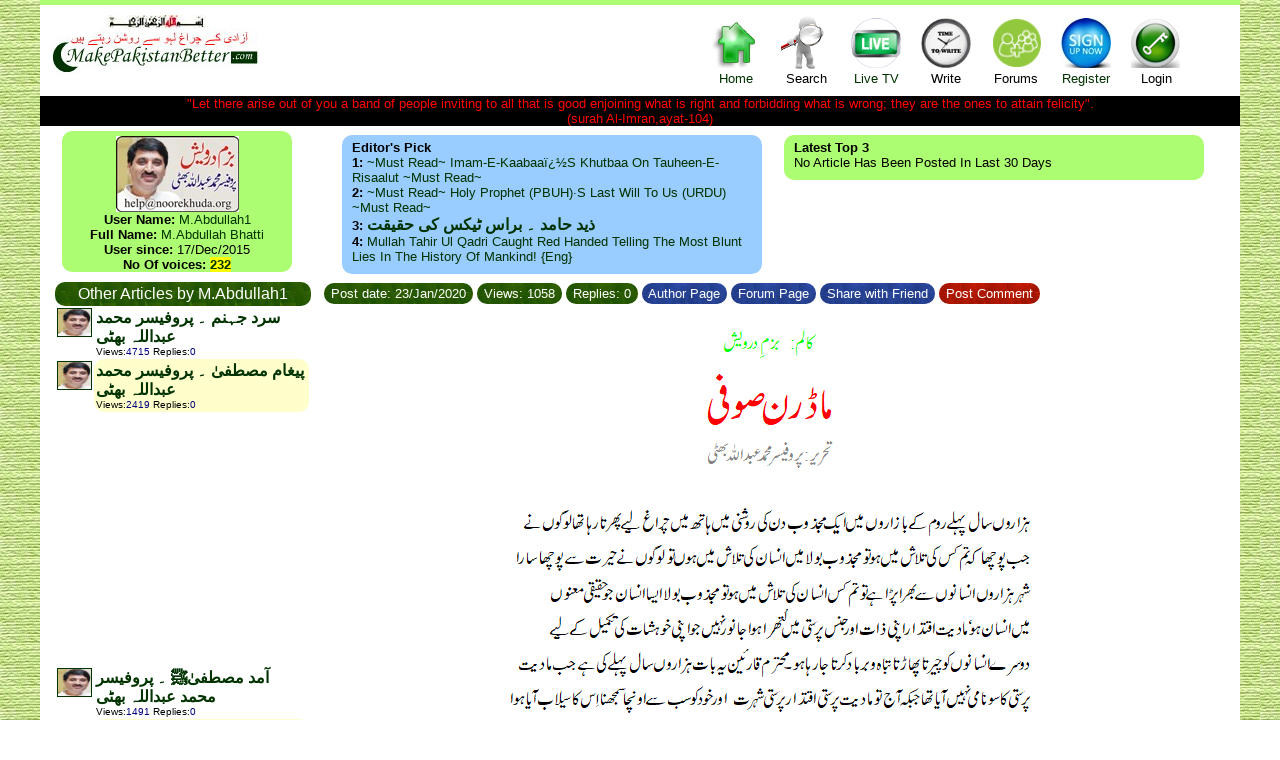

--- FILE ---
content_type: text/html; charset=utf-8
request_url: http://www.makepakistanbetter.com/why_how_what_forum.aspx?GroupID=11&ArticleID=27326
body_size: 10040
content:

<!DOCTYPE html PUBLIC "-//W3C//DTD XHTML 1.0 Transitional//EN" "http://www.w3.org/TR/xhtml1/DTD/xhtml1-transitional.dtd">

<html xmlns="http://www.w3.org/1999/xhtml">
<head><meta name="description" content="Think Tank of Pakistan,Pakistan's Think tank,ThinkTank of Pakistan,Voice forum of Pakistan,Pakistan's Voice forum, help us to build the biggest and independent think tank of Islamic Republic of Pakistan,History of Pakistan,Pakistan's history, informative links,Pakistan's Links, all you want to know about Pakistan all on one site" /><meta name="Keywords" content="Think Tank of Pakistan,Pakistan's Think tank,ThinkTank of Pakistan,Voice forum of Pakistan,Pakistan's Voice forum, help us to build the biggest and independent think tank of Islamic Republic of Pakistan,History of Pakistan,Pakistan's history, informative links,Pakistan's Links, all you want to know about Pakistan all on one site" /><meta name="verify-v1" content="ZDBujaR5p3o/dVbTW88QSSUeb74s06Je4ZTmjMxmZqo=" /><meta http-equiv="Content-Language" content="en-gb" /><meta http-equiv="Content-Type" content="charset=windows-1252;text/html;  charset=UTF-8;charset=ISO-8859-1" /><link rel="stylesheet" href="CSSFiles/mpb.css" type="text/css" /><title>
	Let us make Pakistan Better
</title>
    </head>
<body>
<link rel="stylesheet" href="CSSFiles/mpb.css" type="text/css">
    <form name="aspnetForm" method="post" action="why_how_what_forum.aspx?GroupID=11&amp;ArticleID=27326" id="aspnetForm">
<div>
<input type="hidden" name="__VIEWSTATE" id="__VIEWSTATE" value="/[base64]" />
</div>

<div>

	<input type="hidden" name="__VIEWSTATEGENERATOR" id="__VIEWSTATEGENERATOR" value="E1E659CE" />
</div>
    <center>
    <div class=clearfix style="width:1200px; background-color:White;   ">
     <center>
            
            
<script language="javascript">
    function showforums(val1) {
        document.getElementById('divsearch').style.display = 'none';
        document.getElementById('divcs').style.display = 'none';
        document.getElementById('divForums').style.display = 'none';
        document.getElementById('divLogin').style.display = 'none';

        if (val1 == 4) {
            if (document.getElementById('divForums').style.display == '')
                document.getElementById('divForums').style.display = 'none';
            else
                document.getElementById('divForums').style.display = '';
        }
        else if (val1 == 6) {
            if (document.getElementById('divLogin').style.display == '')
                document.getElementById('divLogin').style.display = 'none';
                else 
                    document.getElementById('divLogin').style.display = '';
        }
        else if (val1 == 3) {
            if (document.getElementById('divsearch').style.display == '')
                document.getElementById('divsearch').style.display = 'none';
                else
                    document.getElementById('divsearch').style.display = '';
        }
        else if (val1 == 1) {
        if (document.getElementById('divcs').style.display == '')
            document.getElementById('divcs').style.display = 'none';
            else
                document.getElementById('divcs').style.display = '';
        }
    }
</script>
<div style=" background-color:#ACFD71; width:100%; font-size:3pt;"><br /></div>  
<div class="div1"  id="maind1" style=" margin-top: 0px; overflow:hidden; align:right; width:100%;">
<div style=" padding:10px 0 10px 10px; float:left; text-align:center;" >
       <img src="images/bism.jpg" width="100" height="13"><br><a href="default.aspx">
       <img style="border:0" src="images/Pakistan.jpg" width="211" height="47"></a>
</div>

<div style=" color:Red; width:340px; padding:10px 50px 10px 50px; float:left; text-align: center; vertical-align:middle; ">
  <!--Some message will appear here-->
 

</div>
<div style=" width:520px; padding:0px 0px  0px 0px; float:left; text-align:center;">      
<div style=" padding:10px 10px 10px 10px; float:left; text-align:center; cursor:pointer"  >
     <a href="default.aspx"  > <div class="homei" style="padding:0px 0px 0px 0px;width:50px; height:56px;" >&nbsp;</div>
      Home</a>
</div>
<div style=" padding:10px 10px 10px 10px; float:left; text-align:center; cursor:pointer"    onclick="showforums(3);">
       <div class="helpi" style="padding:0px 0px 0px 0px;width:50px; height:56px;" >&nbsp;</div>
      Search 
</div> 
<div style=" padding:10px 10px 10px 10px; float:left; text-align:center; cursor:pointer"  >
     <a href="ViewTv.aspx" target=_blank>  <div class="tvi" style="padding:0px 0px 0px 0px;width:50px; height:56px;" >&nbsp;</div>
     Live TV</a>
</div> 

<div style=" padding:10px  10px 10px 10px; float:left; text-align:center; cursor:pointer" onclick="showforums(1);">
     <div class="writei" style="padding:0px 0px 0px 0px;width:50px; height:56px;" >&nbsp;</div>Write
</div>   
<div style=" padding:10px  10px 10px 10px; float:left; text-align:center; cursor:pointer" onclick="showforums(4);">
      <div class="forumi" style="padding:0px 0px 0px 0px;width:50px; height:56px;" >&nbsp;</div>Forums
</div>   
        
<div style=" padding:10px 10px 10px 10px; float:left; text-align:center; cursor:pointer"  >
      <a href="AddUser.aspx"  >
        <div class="registeri" style="padding:0px 0px 0px 0px;width:50px; height:56px;" >&nbsp;</div>Register </a>
</div>         
<div style=" padding:10px 10px 10px 10px; float:left; text-align:center; cursor:pointer" onclick="showforums(6);">
       <div class="logini" style="padding:0px 0px 0px 0px;width:50px; height:56px;" >&nbsp;</div>Login
</div>  

</div>

</div>

<div class="popup" class=divsearch id="divcs" style=" text-align:center; border-radius:10pt; padding: 10px 10px 10px 10px;   font-size:14px; width:650px; display:none;top:85px; right:200px; position:absolute;">
  <div style="vertical-align:top;    cursor:pointer;width:100%; text-align:right;" onclick="showforums(0); " >X</div>
        Coming Soon!!!<br />
        Please send your articles/ voices/ comments/ videos etc. to webmaster via email @ webmaster@makepakistanbetter.com<br />
        Thank you
</div>

<div class="popup" class=divsearch id="divLogin" style=" text-align:center; border-radius:10pt; padding: 10px 10px 10px 10px;   font-size:14px; width:650px; display:none;top:85px; right:200px; position:absolute;">
  <div style="vertical-align:top;    cursor:pointer;width:100%; text-align:right;" onclick="showforums(0); " >X</div>
       UserName: <input name="ctl00$HeaderBanner1$UName" type="text" id="ctl00_HeaderBanner1_UName" />
       Password: <input name="ctl00$HeaderBanner1$UPassword" type="password" id="ctl00_HeaderBanner1_UPassword" />
       <input type="submit" name="ctl00$HeaderBanner1$logmein" value="Log me in" id="ctl00_HeaderBanner1_logmein" />
       <br />       Forgot your password, No Problem <a href="ForgotPassword.aspx"><span style="color:red"> click here </span>.</a>
</div>
<div class="popup" class=divsearch id="divForums" style=" text-align:center; border-radius:10pt; padding: 10px 10px 10px 10px;   font-size:14px; width:950px; display:none;top:85px; right:200px; position:absolute;">
  <div style="vertical-align:top;    cursor:pointer;width:100%; text-align:right;" onclick="showforums(0); " >X</div>
       <table width=900px cellspacing="1" style=" border:0  none;"   border="0">
 
    <tr>
   
       <td align="center"  width="8%">
      
      <a title="Islam" href="why_how_what.aspx?GroupID=3&Group_title=Islam" target="_top">
     
      <div class="pici1" style="padding:0px 0px 0px 0px;width:30px; height:30px;" >&nbsp;</div>
      </a></td>    
      
      <td align="center"  width="8%">
       
      <a title="Pakistan" href="why_how_what.aspx?GroupID=5&Group_title=Pakistan" target="_top">
     
      <div class="pici2" style="padding:0px 0px 0px 0px;width:30px; height:30px;" >&nbsp;</div></a></td>
          <td align="center"  width="8%">
       
      <a title="Politics" href="why_how_what.aspx?GroupID=1&Group_title=Politics" target="_top">
      
      <div class="pici3" style="padding:0px 0px 0px 0px;width:30px; height:30px;" >&nbsp;</div></a></td>
       <td align="center"  width="9%">
       
      <a title="Islam and World" href="why_how_what.aspx?GroupID=9&Group_title=Islam and World" target="_top">
     
      <div class="pici4" style="padding:0px 0px 0px 0px;width:30px; height:30px;" >&nbsp;</div></a></td>
       <td align="center"  width="8%">
       
      <a title="Science &amp; Tech." href="why_how_what.aspx?GroupID=6&Group_title=IT" target="_top">
     
      <div class="pici5" style="padding:0px 0px 0px 0px;width:30px; height:30px;" >&nbsp;</div></a></td>
        
      
      <td align="center"  width="9%">
       
      <a title="Global News" href="why_how_what.aspx?GroupID=12&Group_title=Global News" target="_top">
      
      <div class="pici6" style="padding:0px 0px 0px 0px;width:30px; height:30px;" >&nbsp;</div></a></td>
       
      <td align="center"  width="8%">
       
      <a title="Urdu Articles" href="why_how_what.aspx?GroupID=11&Group_title=Urdu Articles" target="_top">
     
      <div class="pici7" style="padding:0px 0px 0px 0px;width:30px; height:30px;" >&nbsp;</div></a></td>
        <td align="center"  width="8%">
       
      <a title="Poetry corner" href="why_how_what.aspx?GroupID=20&Group_title=Poetry corner" target="_top">
      
      <div class="pici8" style="padding:0px 0px 0px 0px;width:30px; height:30px;" >&nbsp;</div></a></td>
        <td align="center"  width="8%">
       
      <a title="Cartoons & Images" href="why_how_what.aspx?GroupID=34&Group_title=Cartoons" target="_top">
     
      <div class="pici9" style="padding:0px 0px 0px 0px;width:30px; height:30px;" >&nbsp;</div>
      </a></td>
       <td align="center"  width="8%">
       
      <a title="My Voice" href="why_how_what.aspx?GroupID=22&Group_title=My Voice" target="_top">
      
      <div class="pici10" style="padding:0px 0px 0px 0px;width:30px; height:30px;" >&nbsp;</div></a></td>
       <td   align="center"  width="8%">
       
      <a title="Videos" href="why_how_what.aspx?GroupID=18&Group_title=Videos" target="_top">
      
      <div class="pici11" style="padding:0px 0px 0px 0px;width:30px; height:30px;" >&nbsp;</div></a></td>
        <td   align="center"  width="8%">
       
      <a title="Sports" href="why_how_what.aspx?GroupID=4&Group_title=Sports" target="_top">
 
      <div class="pici12" style="padding:0px 0px 0px 0px;width:30px; height:30px;" >&nbsp;</div></a></td>
      </tr>

    <tr>
   
           <td >
      
<b> <a title="Islam" href="why_how_what.aspx?GroupID=3&Group_title=Islam" target="_top">
<font style="font-size:8pt">Islam</font></a></b></td>
         <td >
      
      <a title="Pakistan" href="why_how_what.aspx?GroupID=5&Group_title=Pakistan" target="_top"><b><font style="font-size:8pt">Pakistan</font></b></a></td>
       <td >
      
      <a title="Politics" href="why_how_what.aspx?GroupID=1&Group_title=Politics" target="_top"><b><font style="font-size:8pt">Politics</font></b></a></td>
         <td >
      
      <a title="Islam and World" href="why_how_what.aspx?GroupID=9&Group_title=Islam and World" target="_top"><b><font style="font-size:8pt">Islam & World</font></b></a></td> 
      
          <td >
      
      <a title="Science &amp; Tech." href="why_how_what.aspx?GroupID=6&Group_title=IT" target="_top"><font style="font-size:8pt"><b>Science & Tech.</b></font></a></td>
      
      
         <td >
      <b><a title="Global Articles" href="why_how_what.aspx?GroupID=12&Group_title=Global News" target="_top">
      <font style="font-size:8pt">Global Articles</font></a></b></td>
      
    
     
       
        <td >
      
      <a title="Urdu Articles" href="why_how_what.aspx?GroupID=11&Group_title=Urdu Articles" target="_top"><b><font style="font-size:8pt">Urdu Articles</font></b></a></td>
         <td >
      
      <a title="Poetry corner" href="why_how_what.aspx?GroupID=20&Group_title=Poetry corner" target="_top"><b><font style="font-size:8pt">Poetry</font></b></a></td>
        <td >
      
      <a title="Cartoons & Images" href="why_how_what.aspx?GroupID=34&Group_title=Cartoons/Images" target="_top"><b><font style="font-size:8pt">Cartoons & Images</font></b></a></td>
          <td >
      
      <a title="My Voice" href="why_how_what.aspx?GroupID=22&Group_title=My Voice" target="_top"><b><font style="font-size:8pt">My Voice</font></b></a></td>
         <td >
      
      <a title="Videos" href="why_how_what.aspx?GroupID=18&Group_title=Videos" target="_top"><b><font style="font-size:8pt">Videos</font></b></a></td>
         <td >
      
      <a title="Sports" href="why_how_what.aspx?GroupID=4&Group_title=Sports" target="_top"><font style="font-size:8pt"><b>Sports</b></font></a></td>
    </tr>

    </table>
</div>
 
<div class="popup" class=divsearch id="divsearch" style=" text-align:center; border-radius:10pt; padding: 10px 10px 10px 10px;   font-size:14px; width:450px; display:none;top:85px; right:200px; position:absolute;">
 <div style="vertical-align:top;    cursor:pointer;width:100%; text-align:right;" onclick="showforums(0); " >X</div>
 <font color=green>Article Search</font><br />
             by Article keywords :<input name="ctl00$HeaderBanner1$ArticleKeyWords" type="text" id="ctl00_HeaderBanner1_ArticleKeyWords" name="ArticleKeyWords" /> <br /> <font color=green>OR</font><br /> 
       by Author Name :<input name="ctl00$HeaderBanner1$ArticleAuthor" type="text" id="ctl00_HeaderBanner1_ArticleAuthor" name="ArticleAuthor" /> <br /> <font color=green>OR</font><br />
       by Posted By :<input name="ctl00$HeaderBanner1$ArticleOwner" type="text" id="ctl00_HeaderBanner1_ArticleOwner" name="ArticleOwner" /><br />
       <input type="submit" name="ctl00$HeaderBanner1$Search" value="Search Articles" id="ctl00_HeaderBanner1_Search" />
</div>
 </center>
        
 
<div id="divM" style="background-color:Black; color:Red;   width:100%"  >
&quot;Let there arise out of you a band of people inviting to all that is good enjoining 
what is right and forbidding what is wrong; they are the ones to attain felicity&quot;.<br /> (surah Al-Imran,ayat-104)
</div>
<div id="div3" style="float:left; width:250px; padding:0px 0 0 0px"> 
<div id="div4" class="UPic" style="float:left;padding:5px 0px 0 0px" >
<a href="why_how_what_user.aspx?userid=M.Abdullah1">
<img id="ctl00_ContentPlaceHolder1_imgu" src="APics/5178.jpg" alt="Image Not found for user" style="border-width:0px;" /> <br /></a>

<b>User Name:</b> <a href="why_how_what_user.aspx?userid=M.Abdullah1">M.Abdullah1</a><br />
<b>Full Name:</b> <a href="why_how_what_user.aspx?userid=M.Abdullah1">M.Abdullah Bhatti</a><br />
<b>User since:</b> 17/Dec/2015<br />
<b>No Of voices: <a href="why_how_what_user.aspx?userid=M.Abdullah1" style=" background:yellow;">232</a></b>
</div>
<div id="div2" style="float:left; width:250px; padding:5px 0 0 5px">
     
 
<div   style="padding:0 0 0 10px; width:100%;float:left; ">              
  
 <div class="divh" style="width:250px;   float:left;">
 <a href="why_how_what_All.aspx?Sby=1" title="Show me All top rated Articles">
 <font  color="#FFFFFF"><span id="ctl00_ContentPlaceHolder1_Top15List2_lblTitle" class="lblTitle">Other Articles by M.Abdullah1</span></font> </a>
 </div>
 
 <div  style="width:100%;  float:left;">      
         
     
       <table width=100% cellspacing=0 cellpadding=2 style=" border:none 0">
      
  
<tr><td style="vertical-align:top; text-align:left;" >
       <a   href="why_how_what_user.aspx?userID=M.Abdullah1" target="_top">
       <img  title="Show me All Articles posted by : M.Abdullah1" src="apicss/5178.jpg" width="33" height="27" border=1></a>
    </td>
    <td class='nrow'  style="vertical-align:top; text-align:left;"  >
   <a href="why_how_what_forum.aspx?GroupID=11&ArticleID=27840" target="_top" class='urduA'  >
       &#1587;&#1585;&#1583; &#1580;&#1729;&#1606;&#1605; &#1748; &#1662;&#1585;&#1608;&#1601;&#1740;&#1587;&#1585; &#1605;&#1581;&#1605;&#1583; &#1593;&#1576;&#1583;&#1575;&#1604;&#1604;&#1729; &#1576;&#1726;&#1657;&#1740;</a><br>
         
       <font size="1">Views</font><font color="#000000" size="1">:</font><font color="#000080" size="1">4715</font><font color="#000000" size="1"> </font>
<font size="1"> Replies</font><font color="#000000" size="1">:</font><font color="#000080" size="1">0</font>
     </td>
     </tr>   
     
<tr><td style="vertical-align:top; text-align:left;" >
       <a   href="why_how_what_user.aspx?userID=M.Abdullah1" target="_top">
       <img  title="Show me All Articles posted by : M.Abdullah1" src="apicss/5178.jpg" width="33" height="27" border=1></a>
    </td>
    <td class='arow'  style="vertical-align:top; text-align:left;"  >
   <a href="why_how_what_forum.aspx?GroupID=11&ArticleID=27833" target="_top" class='urduA'  >
       &#1662;&#1740;&#1594;&#1575;&#1605; &#1605;&#1589;&#1591;&#1601;&#1740;&#1648; &#1748; &#1662;&#1585;&#1608;&#1601;&#1740;&#1587;&#1585; &#1605;&#1581;&#1605;&#1583; &#1593;&#1576;&#1583;&#1575;&#1604;&#1604;&#1729; &#1576;&#1726;&#1657;&#1740;</a><br>
         
       <font size="1">Views</font><font color="#000000" size="1">:</font><font color="#000080" size="1">2419</font><font color="#000000" size="1"> </font>
<font size="1"> Replies</font><font color="#000000" size="1">:</font><font color="#000080" size="1">0</font>
     </td>
     </tr>   
     
     <tr><td colspan=2>
             <script type="text/javascript"><!--
google_ad_client = "ca-pub-3576342540965318";
/* MpbFP */
google_ad_slot = "0233067322";
google_ad_width = 250;
google_ad_height = 250;
//-->
</script>
<script type="text/javascript"
src="http://pagead2.googlesyndication.com/pagead/show_ads.js">
</script>	
             </td></tr>
                
<tr><td style="vertical-align:top; text-align:left;" >
       <a   href="why_how_what_user.aspx?userID=M.Abdullah1" target="_top">
       <img  title="Show me All Articles posted by : M.Abdullah1" src="apicss/5178.jpg" width="33" height="27" border=1></a>
    </td>
    <td class='nrow'  style="vertical-align:top; text-align:left;"  >
   <a href="why_how_what_forum.aspx?GroupID=11&ArticleID=27828" target="_top" class='urduA'  >
       &#1570;&#1605;&#1583; &#1605;&#1589;&#1591;&#1601;&#1740;&#1648;&#65018; &#1748; &#1662;&#1585;&#1608;&#1601;&#1740;&#1587;&#1585; &#1605;&#1581;&#1605;&#1583; &#1593;&#1576;&#1583;&#1575;&#1604;&#1604;&#1729; &#1576;&#1726;&#1657;&#1740;</a><br>
         
       <font size="1">Views</font><font color="#000000" size="1">:</font><font color="#000080" size="1">1491</font><font color="#000000" size="1"> </font>
<font size="1"> Replies</font><font color="#000000" size="1">:</font><font color="#000080" size="1">0</font>
     </td>
     </tr>   
     
<tr><td style="vertical-align:top; text-align:left;" >
       <a   href="why_how_what_user.aspx?userID=M.Abdullah1" target="_top">
       <img  title="Show me All Articles posted by : M.Abdullah1" src="apicss/5178.jpg" width="33" height="27" border=1></a>
    </td>
    <td class='arow'  style="vertical-align:top; text-align:left;"  >
   <a href="why_how_what_forum.aspx?GroupID=11&ArticleID=27825" target="_top" class='urduA'  >
       &#1588;&#1705;&#1575;&#1585;&#1740; &#1748; &#1662;&#1585;&#1608;&#1601;&#1740;&#1587;&#1585; &#1605;&#1581;&#1605;&#1583; &#1593;&#1576;&#1583;&#1575;&#1604;&#1604;&#1729; &#1576;&#1726;&#1657;&#1740;</a><br>
         
       <font size="1">Views</font><font color="#000000" size="1">:</font><font color="#000080" size="1">1651</font><font color="#000000" size="1"> </font>
<font size="1"> Replies</font><font color="#000000" size="1">:</font><font color="#000080" size="1">0</font>
     </td>
     </tr>   
     
<tr><td style="vertical-align:top; text-align:left;" >
       <a   href="why_how_what_user.aspx?userID=M.Abdullah1" target="_top">
       <img  title="Show me All Articles posted by : M.Abdullah1" src="apicss/5178.jpg" width="33" height="27" border=1></a>
    </td>
    <td class='nrow'  style="vertical-align:top; text-align:left;"  >
   <a href="why_how_what_forum.aspx?GroupID=11&ArticleID=27819" target="_top" class='urduA'  >
       &#1604;&#1606;&#1711;&#1585; &#1582;&#1575;&#1606;&#1729; &#1748; &#1662;&#1585;&#1608;&#1601;&#1740;&#1587;&#1585; &#1605;&#1581;&#1605;&#1583; &#1593;&#1576;&#1583;&#1575;&#1604;&#1604;&#1729; &#1576;&#1726;&#1657;&#1740;</a><br>
         
       <font size="1">Views</font><font color="#000000" size="1">:</font><font color="#000080" size="1">1715</font><font color="#000000" size="1"> </font>
<font size="1"> Replies</font><font color="#000000" size="1">:</font><font color="#000080" size="1">0</font>
     </td>
     </tr>   
     
<tr><td style="vertical-align:top; text-align:left;" >
       <a   href="why_how_what_user.aspx?userID=M.Abdullah1" target="_top">
       <img  title="Show me All Articles posted by : M.Abdullah1" src="apicss/5178.jpg" width="33" height="27" border=1></a>
    </td>
    <td class='arow'  style="vertical-align:top; text-align:left;"  >
   <a href="why_how_what_forum.aspx?GroupID=11&ArticleID=27817" target="_top" class='urduA'  >
       &#1576;&#1746; &#1604;&#1711;&#1575;&#1605; &#1570;&#1586;&#1575;&#1583;&#1740; &#1748; &#1662;&#1585;&#1608;&#1601;&#1740;&#1587;&#1585; &#1605;&#1581;&#1605;&#1583; &#1593;&#1576;&#1583;&#1575;&#1604;&#1604;&#1729; &#1576;&#1726;&#1657;&#1740;</a><br>
         
       <font size="1">Views</font><font color="#000000" size="1">:</font><font color="#000080" size="1">1673</font><font color="#000000" size="1"> </font>
<font size="1"> Replies</font><font color="#000000" size="1">:</font><font color="#000080" size="1">0</font>
     </td>
     </tr>   
     
<tr><td style="vertical-align:top; text-align:left;" >
       <a   href="why_how_what_user.aspx?userID=M.Abdullah1" target="_top">
       <img  title="Show me All Articles posted by : M.Abdullah1" src="apicss/5178.jpg" width="33" height="27" border=1></a>
    </td>
    <td class='nrow'  style="vertical-align:top; text-align:left;"  >
   <a href="why_how_what_forum.aspx?GroupID=11&ArticleID=27809" target="_top" class='urduA'  >
       &#1576;&#1575;&#1576;&#1575;&#1580;&#1740; &#1748; &#1662;&#1585;&#1608;&#1601;&#1740;&#1587;&#1585; &#1605;&#1581;&#1605;&#1583; &#1593;&#1576;&#1583;&#1575;&#1604;&#1604;&#1729; &#1576;&#1726;&#1657;&#1740;</a><br>
         
       <font size="1">Views</font><font color="#000000" size="1">:</font><font color="#000080" size="1">1855</font><font color="#000000" size="1"> </font>
<font size="1"> Replies</font><font color="#000000" size="1">:</font><font color="#000080" size="1">0</font>
     </td>
     </tr>   
     
<tr><td style="vertical-align:top; text-align:left;" >
       <a   href="why_how_what_user.aspx?userID=M.Abdullah1" target="_top">
       <img  title="Show me All Articles posted by : M.Abdullah1" src="apicss/5178.jpg" width="33" height="27" border=1></a>
    </td>
    <td class='arow'  style="vertical-align:top; text-align:left;"  >
   <a href="why_how_what_forum.aspx?GroupID=11&ArticleID=27808" target="_top" class='urduA'  >
       &#1593;&#1740;&#1583; &#1705;&#1746; &#1576;&#1705;&#1585;&#1746; &#1748; &#1662;&#1585;&#1608;&#1601;&#1740;&#1587;&#1585; &#1605;&#1581;&#1605;&#1583; &#1593;&#1576;&#1583;&#1575;&#1604;&#1604;&#1729; &#1576;&#1726;&#1657;&#1740;</a><br>
         
       <font size="1">Views</font><font color="#000000" size="1">:</font><font color="#000080" size="1">1726</font><font color="#000000" size="1"> </font>
<font size="1"> Replies</font><font color="#000000" size="1">:</font><font color="#000080" size="1">0</font>
     </td>
     </tr>   
     
<tr><td style="vertical-align:top; text-align:left;" >
       <a   href="why_how_what_user.aspx?userID=M.Abdullah1" target="_top">
       <img  title="Show me All Articles posted by : M.Abdullah1" src="apicss/5178.jpg" width="33" height="27" border=1></a>
    </td>
    <td class='nrow'  style="vertical-align:top; text-align:left;"  >
   <a href="why_how_what_forum.aspx?GroupID=11&ArticleID=27804" target="_top" class='urduA'  >
       &#1605;&#1608;&#1604;&#1608;&#1740; &#1575;&#1608;&#1585; &#1589;&#1608;&#1601;&#1740; &#1748; &#1662;&#1585;&#1608;&#1601;&#1740;&#1587;&#1585; &#1605;&#1581;&#1605;&#1583; &#1593;&#1576;&#1583;&#1575;&#1604;&#1604;&#1729; &#1576;&#1726;&#1657;&#1740;</a><br>
         
       <font size="1">Views</font><font color="#000000" size="1">:</font><font color="#000080" size="1">1546</font><font color="#000000" size="1"> </font>
<font size="1"> Replies</font><font color="#000000" size="1">:</font><font color="#000080" size="1">0</font>
     </td>
     </tr>   
     
<tr><td style="vertical-align:top; text-align:left;" >
       <a   href="why_how_what_user.aspx?userID=M.Abdullah1" target="_top">
       <img  title="Show me All Articles posted by : M.Abdullah1" src="apicss/5178.jpg" width="33" height="27" border=1></a>
    </td>
    <td class='arow'  style="vertical-align:top; text-align:left;"  >
   <a href="why_how_what_forum.aspx?GroupID=11&ArticleID=27803" target="_top" class='urduA'  >
       &#1576;&#1575;&#1580;&#1740; &#1589;&#1575;&#1581;&#1576;&#1729; &#1748; &#1662;&#1585;&#1608;&#1601;&#1740;&#1587;&#1585; &#1605;&#1581;&#1605;&#1583; &#1593;&#1576;&#1583;&#1575;&#1604;&#1604;&#1729; &#1576;&#1726;&#1657;&#1740;</a><br>
         
       <font size="1">Views</font><font color="#000000" size="1">:</font><font color="#000080" size="1">1874</font><font color="#000000" size="1"> </font>
<font size="1"> Replies</font><font color="#000000" size="1">:</font><font color="#000080" size="1">0</font>
     </td>
     </tr>   
     
</table>
     
 <a href="why_how_what_user.aspx?userid=M.Abdullah1" target="_top">
        <p class="sfontr" style="text-align:center;">Click here to read All Articles by User: M.Abdullah1</p></a>
 
  
 </div>
</div>
</div>
<div id="div5" style="float:left; width:250px; padding:5px 0 0 0px">
     
 
<div   style="padding:0 0 0 10px; width:100%;float:left; ">              
  
 <div class="divh" style="width:250px;   float:left;">
 <a href="why_how_what_All.aspx?Sby=1" title="Show me All top rated Articles">
 <font  color="#FFFFFF"><span id="ctl00_ContentPlaceHolder1_Top15List1_lblTitle" class="lblTitle">Other Articles in Urdu Articles</span></font> </a>
 </div>
 
 <div  style="width:100%;  float:left;">      
         
     
       <table width=100% cellspacing=0 cellpadding=2 style=" border:none 0">
      
  
<tr><td style="vertical-align:top; text-align:left;" >
       <a   href="why_how_what_user.aspx?userID=Tariq_Hussain" target="_top">
       <img  title="Show me All Articles posted by : Tariq_Hussain" src="apicss/3503.jpg" width="33" height="27" border=1></a>
    </td>
    <td class='nrow'  style="vertical-align:top; text-align:left;"  >
   <a href="why_how_what_forum.aspx?GroupID=11&ArticleID=27848" target="_top" class='urduA'  >
       &#1583;&#1608;&#1604;&#1578; &#1740;&#1602;&#1740;&#1606; &#1705;&#1575; &#1579;&#1605;&#1585; &#1748; &#1591;&#1575;&#1585;&#1602; &#1581;&#1587;&#1740;&#1606; &#1576;&#1657;</a><br>
         
       <font size="1">Views</font><font color="#000000" size="1">:</font><font color="#000080" size="1">4565</font><font color="#000000" size="1"> </font>
<font size="1"> Replies</font><font color="#000000" size="1">:</font><font color="#000080" size="1">0</font>
     </td>
     </tr>   
     
<tr><td style="vertical-align:top; text-align:left;" >
       <a   href="why_how_what_user.aspx?userID=Sami_Malik" target="_top">
       <img  title="Show me All Articles posted by : Sami_Malik" src="apicss/142.jpg" width="33" height="27" border=1></a>
    </td>
    <td class='arow'  style="vertical-align:top; text-align:left;"  >
   <a href="why_how_what_forum.aspx?GroupID=11&ArticleID=27847" target="_top" class='urduA'  >
       &#1581;&#1602; &#1705;&#1587;&#1740; &#1570;&#1605;&#1740;&#1585;&#1588; &#1705;&#1608; &#1606;&#1729;&#1740;&#1722; &#1605;&#1575;&#1606;&#1578;&#1575; &#1748; &#1587;&#1605;&#1740;&#1593; &#1575;&#1604;&#1604;&#1729; &#1605;&#1604;&#1705;</a><br>
         
       <font size="1">Views</font><font color="#000000" size="1">:</font><font color="#000080" size="1">4520</font><font color="#000000" size="1"> </font>
<font size="1"> Replies</font><font color="#000000" size="1">:</font><font color="#000080" size="1">0</font>
     </td>
     </tr>   
     
     <tr><td colspan=2>
             <script type="text/javascript"><!--
google_ad_client = "ca-pub-3576342540965318";
/* MpbFP */
google_ad_slot = "0233067322";
google_ad_width = 250;
google_ad_height = 250;
//-->
</script>
<script type="text/javascript"
src="http://pagead2.googlesyndication.com/pagead/show_ads.js">
</script>	
             </td></tr>
                
<tr><td style="vertical-align:top; text-align:left;" >
       <a   href="why_how_what_user.aspx?userID=Sami_Malik" target="_top">
       <img  title="Show me All Articles posted by : Sami_Malik" src="apicss/142.jpg" width="33" height="27" border=1></a>
    </td>
    <td class='nrow'  style="vertical-align:top; text-align:left;"  >
   <a href="why_how_what_forum.aspx?GroupID=11&ArticleID=27846" target="_top" class='urduA'  >
       &#1575;&#1740;&#1585;&#1575;&#1606; &#1575;&#1608;&#1585; &#1575;&#1587;&#1585;&#1575;&#1574;&#1740;&#1604; &#1581;&#1575;&#1604;&#1578; &#1580;&#1606;&#1711; &#1605;&#1740;&#1722; &#1748; &#1587;&#1605;&#1740;&#1593; &#1575;&#1604;&#1604;&#1729; &#1605;&#1604;&#1705;</a><br>
         
       <font size="1">Views</font><font color="#000000" size="1">:</font><font color="#000080" size="1">4437</font><font color="#000000" size="1"> </font>
<font size="1"> Replies</font><font color="#000000" size="1">:</font><font color="#000080" size="1">0</font>
     </td>
     </tr>   
     
<tr><td style="vertical-align:top; text-align:left;" >
       <a   href="why_how_what_user.aspx?userID=Sami_Malik" target="_top">
       <img  title="Show me All Articles posted by : Sami_Malik" src="apicss/142.jpg" width="33" height="27" border=1></a>
    </td>
    <td class='arow'  style="vertical-align:top; text-align:left;"  >
   <a href="why_how_what_forum.aspx?GroupID=11&ArticleID=27845" target="_top" class='urduA'  >
       &#1575;&#1740;&#1575;&#1705; &#1606;&#1593;&#1576;&#1583;&#1608; &#1608; &#1575;&#1740;&#1575;&#1705; &#1606;&#1587;&#1578;&#1593;&#1740;&#1606; &#1748; &#1587;&#1605;&#1740;&#1593; &#1575;&#1604;&#1604;&#1729; &#1605;&#1604;&#1705;</a><br>
         
       <font size="1">Views</font><font color="#000000" size="1">:</font><font color="#000080" size="1">4587</font><font color="#000000" size="1"> </font>
<font size="1"> Replies</font><font color="#000000" size="1">:</font><font color="#000080" size="1">0</font>
     </td>
     </tr>   
     
<tr><td style="vertical-align:top; text-align:left;" >
       <a   href="why_how_what_user.aspx?userID=Tariq_Hussain" target="_top">
       <img  title="Show me All Articles posted by : Tariq_Hussain" src="apicss/3503.jpg" width="33" height="27" border=1></a>
    </td>
    <td class='nrow'  style="vertical-align:top; text-align:left;"  >
   <a href="why_how_what_forum.aspx?GroupID=11&ArticleID=27844" target="_top" class='urduA'  >
       &#1705;&#1608;&#1574;&#1740; &#1575;&#1605;&#1740;&#1583; &#1576;&#1585; &#1606;&#1729;&#1740;&#1722; &#1570;&#1578;&#1740; &#1748; &#1591;&#1575;&#1585;&#1602; &#1581;&#1587;&#1740;&#1606; &#1576;&#1657;</a><br>
         
       <font size="1">Views</font><font color="#000000" size="1">:</font><font color="#000080" size="1">4592</font><font color="#000000" size="1"> </font>
<font size="1"> Replies</font><font color="#000000" size="1">:</font><font color="#000080" size="1">0</font>
     </td>
     </tr>   
     
<tr><td style="vertical-align:top; text-align:left;" >
       <a   href="why_how_what_user.aspx?userID=Sami_Malik" target="_top">
       <img  title="Show me All Articles posted by : Sami_Malik" src="apicss/142.jpg" width="33" height="27" border=1></a>
    </td>
    <td class='arow'  style="vertical-align:top; text-align:left;"  >
   <a href="why_how_what_forum.aspx?GroupID=11&ArticleID=27843" target="_top" class='urduA'  >
       &#1570;&#1606;&#1587;&#1572;&#1722; &#1705;&#1575; &#1587;&#1608;&#1585;&#1580; &#1575;&#1608;&#1585; &#1740;&#1602;&#1740;&#1606; &#1605;&#1581;&#1705;&#1605; &#1748; &#1587;&#1605;&#1740;&#1593; &#1575;&#1604;&#1604;&#1729; &#1605;&#1604;&#1705;</a><br>
         
       <font size="1">Views</font><font color="#000000" size="1">:</font><font color="#000080" size="1">4536</font><font color="#000000" size="1"> </font>
<font size="1"> Replies</font><font color="#000000" size="1">:</font><font color="#000080" size="1">0</font>
     </td>
     </tr>   
     
<tr><td style="vertical-align:top; text-align:left;" >
       <a   href="why_how_what_user.aspx?userID=M.Abdullah1" target="_top">
       <img  title="Show me All Articles posted by : M.Abdullah1" src="apicss/5178.jpg" width="33" height="27" border=1></a>
    </td>
    <td class='nrow'  style="vertical-align:top; text-align:left;"  >
   <a href="why_how_what_forum.aspx?GroupID=11&ArticleID=27840" target="_top" class='urduA'  >
       &#1587;&#1585;&#1583; &#1580;&#1729;&#1606;&#1605; &#1748; &#1662;&#1585;&#1608;&#1601;&#1740;&#1587;&#1585; &#1605;&#1581;&#1605;&#1583; &#1593;&#1576;&#1583;&#1575;&#1604;&#1604;&#1729; &#1576;&#1726;&#1657;&#1740;</a><br>
         
       <font size="1">Views</font><font color="#000000" size="1">:</font><font color="#000080" size="1">4715</font><font color="#000000" size="1"> </font>
<font size="1"> Replies</font><font color="#000000" size="1">:</font><font color="#000080" size="1">0</font>
     </td>
     </tr>   
     
<tr><td style="vertical-align:top; text-align:left;" >
       <a   href="why_how_what_user.aspx?userID=Sami_Malik" target="_top">
       <img  title="Show me All Articles posted by : Sami_Malik" src="apicss/142.jpg" width="33" height="27" border=1></a>
    </td>
    <td class='arow'  style="vertical-align:top; text-align:left;"  >
   <a href="why_how_what_forum.aspx?GroupID=11&ArticleID=27839" target="_top" class='urduA'  >
       &#1605;&#1575;&#1604;&#1705; &#1575;&#1604;&#1605;&#1604;&#1705; &#1705;&#1740; &#1578;&#1606;&#1576;&#1740;&#1729; &#1748; &#1587;&#1605;&#1740;&#1593; &#1575;&#1604;&#1604;&#1729; &#1605;&#1604;&#1705;</a><br>
         
       <font size="1">Views</font><font color="#000000" size="1">:</font><font color="#000080" size="1">4712</font><font color="#000000" size="1"> </font>
<font size="1"> Replies</font><font color="#000000" size="1">:</font><font color="#000080" size="1">0</font>
     </td>
     </tr>   
     
<tr><td style="vertical-align:top; text-align:left;" >
       <a   href="why_how_what_user.aspx?userID=Sami_Malik" target="_top">
       <img  title="Show me All Articles posted by : Sami_Malik" src="apicss/142.jpg" width="33" height="27" border=1></a>
    </td>
    <td class='nrow'  style="vertical-align:top; text-align:left;"  >
   <a href="why_how_what_forum.aspx?GroupID=11&ArticleID=27838" target="_top" class='urduA'  >
       &#1575;&#1606;&#1587;&#1575;&#1606;&#1608;&#1722; &#1705;&#1740; &#1578;&#1604;&#1575;&#1588;&#1748; &#1587;&#1605;&#1740;&#1593; &#1575;&#1604;&#1604;&#1729; &#1605;&#1604;&#1705;</a><br>
         
       <font size="1">Views</font><font color="#000000" size="1">:</font><font color="#000080" size="1">4700</font><font color="#000000" size="1"> </font>
<font size="1"> Replies</font><font color="#000000" size="1">:</font><font color="#000080" size="1">0</font>
     </td>
     </tr>   
     
<tr><td style="vertical-align:top; text-align:left;" >
       <a   href="why_how_what_user.aspx?userID=Khadimhussainsubhpoto" target="_top">
       <img  title="Show me All Articles posted by : Khadimhussainsubhpoto" src="ForumPics/urdu.jpg" width="33" height="27" border=1></a>
    </td>
    <td class='arow'  style="vertical-align:top; text-align:left;"  >
   <a href="why_how_what_forum.aspx?GroupID=11&ArticleID=27837" target="_top" class='urduA'  >
       &#1570;&#1574;&#1740; &#1575;&#1740;&#1605; &#1575;&#1740;&#1601;&#1548;&#1581;&#1705;&#1608;&#1605;&#1578;&#1548;&#1575;&#1662;&#1608;&#1586;&#1740;&#1588;&#1606; &#1748; &#1582;&#1575;&#1583;&#1605; &#1581;&#1587;&#1740;&#1606;</a><br>
         
       <font size="1">Views</font><font color="#000000" size="1">:</font><font color="#000080" size="1">4569</font><font color="#000000" size="1"> </font>
<font size="1"> Replies</font><font color="#000000" size="1">:</font><font color="#000080" size="1">0</font>
     </td>
     </tr>   
     
</table>
     
 <a href="why_how_what.aspx?groupid=11" target="_top">
        <p class="sfontr" style="text-align:center;">Click here to read All Articles in Forum: Urdu Articles</p></a>
 
 </div>
</div>
</div>

</div>
 <div id="div1" style=" float:left; width:900px; padding:0px 0px 0 25px">
 
   
 <script language="javascript">
     function ShowDiv(var1) {
         
     if (var1=="ET")
     {
         if (document.getElementById("EmailTop").style.display == "none")
         {
             document.getElementById("EmailTop").style.display = ""
             document.getElementById("ReplyTop").style.display = "none";
    
         }
         else 
         {
             document.getElementById("EmailTop").style.display = "none"
         }

     }
         
     else
     {

         if (document.getElementById("ReplyTop").style.display == "none") 
         {
             document.getElementById("ReplyTop").style.display = ""
             document.getElementById("EmailTop").style.display = "none";

         }
         else 
         {
             document.getElementById("ReplyTop").style.display = "none"
         }
      }
      
          
     }
   												
		var testresults
	function checkemail(){
		var str=document.FEmail.Email.value
		var str2=document.FEmail.MEmail.value
		var filter=/^([\w-]+(?:\.[\w-]+)*)@((?:[\w-]+\.)*\w[\w-]{0,66})\.([a-z]{2,6}(?:\.[a-z]{2})?)$/i
		if (filter.test(str) && filter.test(str2))
		testresults=true
		else{
		alert("Please input a valid email address!")
		testresults=false
		}
		return (testresults)
		}
													
													 
		</script>
													
		<script >
			function checkbae() {
				if (document.layers || document.getElementById || document.all)
					return checkemail()

				else
					document.FEmail.submit()

			}
		</script>	
  
 
 
   

	 
		
	 
<div id="div8" style=" float:left; width:900px; padding:4px 5px 0 5px"> 

           <div id="div7" class="UPicb" style="width:400px;float:left;text-align:left; padding:5px 10px 10px 10px;"     >
             
               
 <div id="div5"   style=" text-transform:capitalize; text-align:left; " >
             <b>Editor's Pick</b><br />
            <b>1:</b> <a href='why_how_what_forum.aspx?Groupid=3&articleid=2444' >~Must Read~ Imam-e-Kaabaaï¿½s Khutbaa on Tauheen-e-Risaalut ~Must Read~</a><br><b>2:</b> <a href='why_how_what_forum.aspx?Groupid=3&articleid=2813' >~Must Read~ Holy Prophet (PBUH)·s Last Will to us (URDU) ~Must Read~</a><br><b>3:</b> <a href='why_how_what_forum.aspx?Groupid=11&articleid=6335' class='urduA'>&#1584;&#1740;&#1583; &#1581;&#1575;&#1605;&#1583; &#1748; &#1576;&#1585;&#1575;&#1587; &#1657;&#1740;&#1705;&#1587; &#1705;&#1740; &#1581;&#1602;&#1740;&#1602;&#1578;</a><br><b>4:</b> <a href='why_how_what_forum.aspx?Groupid=18&articleid=19554' >Mullah Tahir ul Qadri caught red handed telling the most blunt lies in the history of mankind! {Eng} </a><br>
            
            </div>
            
            </div>
            
            <div id="div6" class="UPic" style=" text-transform:capitalize; width:400px; text-align:left;float:left;padding:5px 10px 10px 10px;"  >
          
               <div id="div5"   style=" text-transform:capitalize; text-align:left; " >
            <b>Latest Top 3</b><br />
            No Article has been posted in last 30 days
            </div>
 
            </div>
</div>				
                
<!-- Article display -->

<div id="divAD" style=" float:left; width:900px; padding:4px 5px 0 5px">
<div style="float:left;">&nbsp;</div>
<div style="float:left;">
<a href="why_how_what_date.aspx?SDate=23/Jan/2020"><span class="divh"  style="cursor:pointer;">&nbsp;Post date:&nbsp;23/Jan/2020&nbsp;</span></a>
&nbsp;</div>
<div style="float:left;">
<span class="divh"   >&nbsp;Views:&nbsp;1058&nbsp;</span>
&nbsp;</div>
<div style="float:left;">
<span class="divh"   >&nbsp;Replies:&nbsp;0&nbsp;</span>
&nbsp;</div>
<div style="float:left;">
<a href="why_how_what_user.aspx?userid=M.Abdullah1"><span class="divhb" style="cursor:pointer;">&nbsp;Author Page&nbsp;</span></a>
&nbsp;</div>
<div style="float:left;">
<a href="why_how_what.aspx?groupid=11"><span class="divhb" style="cursor:pointer;">&nbsp;Forum Page&nbsp;</span>&nbsp;</a>
</div>
<div style="float:left;">
<span class="divhb" style="cursor:pointer;"  onclick="ShowDiv('ET')">&nbsp;Share with Friend&nbsp;</span>&nbsp;
</div>
<div style="float:left;">
<span class="divhr" style="cursor:pointer;"  onclick="ShowDiv('Rep')">&nbsp;Post Comment&nbsp;</span>&nbsp;
</div>




	<!-- I am using table tab to enclose article/replies into one TD. this is the best way to enclose un-closed div or other tags, may be entered 
    wrongly by user-->
    <table width=100%><tr> 
    <td width=100%>
    				 				
					 					<center><br><img src="http://www.makepakistanbetter.com/Jan2020/5178-2201201.gif"><br><img src="http://www.makepakistanbetter.com/Jan2020/5178-2201202.gif"><br><img src="http://www.makepakistanbetter.com/Jan2020/5178-2201203.gif"><br></center>						
 </td>
 </tr>
 </table>
 </div>	  
 <!-- End Article Display -->
<div   style="float:left;width:600px;padding 5px 5px 5px 5px;">
             <script type="text/javascript"><!--
                google_ad_client = "ca-pub-3576342540965318";
                /* ZTClientsPageBelow */
                google_ad_slot = "2076481511";
                google_ad_width = 468;
                google_ad_height = 60;
//-->
</script>
<script type="text/javascript"
src="http://pagead2.googlesyndication.com/pagead/show_ads.js">
</script>	
</div>

<!-- Reply Display -->														 
<div id="divAR" style="float:left;width:900px; text-align:left;">
    <!-- I am using table tab to enclose article/replies into one TD. this is the best way to enclose un-closed div or other tags, may be entered 
    wrongly by user-->
    <table width=100%><tr>
    <td width=100%>
    
			<div class='divhb'>&nbsp;No replies/comments found for this voice&nbsp;</div>
        
    </div>								  
    </td></tr></table>
</div>
<!-- End Reply Display -->					 
 
<div  style="float:left;width:600px;padding 5px 5px 5px 5px;">
             <script type="text/javascript"><!--
                google_ad_client = "ca-pub-3576342540965318";
                /* ZTClientsPageBelow */
                google_ad_slot = "2076481511";
                google_ad_width = 468;
                google_ad_height = 60;
//-->
</script>
<script type="text/javascript"
src="http://pagead2.googlesyndication.com/pagead/show_ads.js">
</script>	
</div>

</div>		
 
		<form name="FEmail" action="SendEmail.asp" onSubmit="return checkbae()"> 
												<input type=Hidden name="A_Title" value="~Modern Sufi~ Profes">
												<input type=hidden name="A_ID" value="27326">
												<input type=hidden name="FFID" value="11">
												<input type=hidden name="FFName" value="Urdu Articles">
												
						<div id="EmailTop" class=divF style="display:none;">
						 		<br />
                                Your Name:&nbsp;&nbsp;&nbsp;&nbsp;
						 		<input type=text name=FName size="54" style="font-family: Tahoma; font-size: 8pt;   ">
		                        <br />
                                Your Email:&nbsp;&nbsp;&nbsp;&nbsp;&nbsp;
								<input type=text name=MEmail size="54" style="font-family: Tahoma; font-size: 8pt;   ">
								Friend's Email:
								<input type=text name=Email size="54" style="font-family: Tahoma; font-size: 8pt;  ">
						        <p style="text-align:center">
                                <input type=submit style="background-image: url('images/sendemail.jpg'); font-size:large; width:133px; color:White; height:40px;"   value="_____________">
                                <input type=button  font-size:large; width:133px; color:White; height:40px;" onclick="ShowDiv('ET')" value="Cancel">
						</p>
                        </div>
             </form>
		 
         <form name="FReply" action="SendEmail.asp" onSubmit="return checkbae()"> 
												<input type=Hidden name="A_Title" value="~Modern Sufi~ Profes">
												<input type=hidden name="A_ID" value="27326">
												<input type=hidden name="FFID" value="11">
												<input type=hidden name="FFName" value="Urdu Articles">
												
						<div id="ReplyTop" class=divF  style="display:none;"  >
						 		Coming Soon
                                <input type=button  font-size:large; width:133px; color:White; height:40px;" onclick="ShowDiv('Re')" value="Cancel">
                        </div>
             </form>

</div> 
    
 <div style="background-color: #ACFD71; width:1200px; " >
  <a href="mailto:webmaster@makePakistanBetter.com">
        <font color=red   size="1">Please send your suggestion/submission to 
webmaster@makePakistanBetter.com</font></a> <br>
<b>Long Live Islam and Pakistan</b>
<br>Site is best viewed at 1280*800 resolution
         </div>
    </center>
    </form>
</body>

<!-- google analyticcal code-->
 <script src="http://www.google-analytics.com/urchin.js" type="text/javascript">
        </script>
<script type="text/javascript">
    _uacct = "UA-538596-1";
    urchinTracker();
        </script>
<!-- google analyticcal code-->

</html>


--- FILE ---
content_type: text/html; charset=utf-8
request_url: https://www.google.com/recaptcha/api2/aframe
body_size: 269
content:
<!DOCTYPE HTML><html><head><meta http-equiv="content-type" content="text/html; charset=UTF-8"></head><body><script nonce="XyYCgZeTYDjIqmA7E3Yy5Q">/** Anti-fraud and anti-abuse applications only. See google.com/recaptcha */ try{var clients={'sodar':'https://pagead2.googlesyndication.com/pagead/sodar?'};window.addEventListener("message",function(a){try{if(a.source===window.parent){var b=JSON.parse(a.data);var c=clients[b['id']];if(c){var d=document.createElement('img');d.src=c+b['params']+'&rc='+(localStorage.getItem("rc::a")?sessionStorage.getItem("rc::b"):"");window.document.body.appendChild(d);sessionStorage.setItem("rc::e",parseInt(sessionStorage.getItem("rc::e")||0)+1);localStorage.setItem("rc::h",'1769341027216');}}}catch(b){}});window.parent.postMessage("_grecaptcha_ready", "*");}catch(b){}</script></body></html>